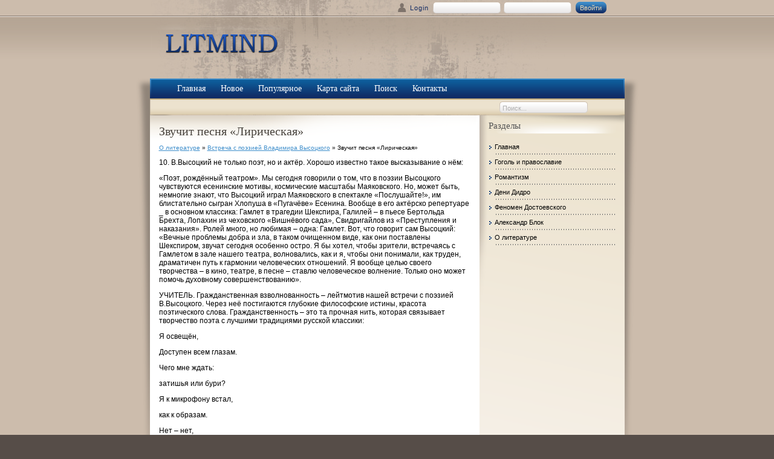

--- FILE ---
content_type: text/html; charset=windows-1251
request_url: http://www.litmind.ru/milits-744-1.html
body_size: 4030
content:
<!DOCTYPE html PUBLIC "-//W3C//DTD XHTML 1.0 Transitional//EN" "http://www.w3.org/TR/xhtml1/DTD/xhtml1-transitional.dtd">
<html xmlns="http://www.w3.org/1999/xhtml">

<head>
<meta http-equiv="content-type" content="text/html; charset=windows-1251">
<title>Звучит песня «Лирическая» - Встреча с поэзией Владимира Высоцкого - О литературе - LiMind.ru</title>
<link rel="stylesheet" href="css/template.css" type="text/css">
</head>

<body>

<div id="header">
	<div id="wrapper-h1">
		<div id="topbar">
			<div id="login">
				<form action="/home.html" method="post">
					<div class="login">
						<div class="fields">
							<label class="enter">Login</label>
							<input id="modlgn_username" name="username" class="inputbox" alt="username" size="18" type="text">
							<input id="modlgn_passwd" name="passwd" class="inputbox" size="18" alt="password" type="password">
							<input name="Submit" class="button" value="Ввойти" type="submit">
						</div>
					</div>
					<input name="option" value="com_user" type="hidden">
					<input name="task" value="login" type="hidden">
					<input name="return" value="L2hvbWU/dGVtcGxhdGU9amZfY2xhc3NpY28=" type="hidden">
					<input name="be8542e13028223b4e6a7e851480965c" value="1" type="hidden">
				</form>
			</div>
		</div>
	</div>
	<div id="wrapper-h2">
		<div id="wrapper-h3">
			<div id="logo">
				<a href="/">
				<img src="images/logo.png"></a></div>
		</div>
	</div>
</div>
<div id="middle">
	<div id="main">
		<div id="wrapper-lt">
			<div id="wrapper-rt">
				<div id="page">
					<div id="toolbar">
						<ul class="menu" id="nav">
							<li class="item53">
<li><a  href="/"><span>Главная</span></a></li>
<li><a  href="/new.html"><span>Новое</span></a></li>
<li><a  href="/top.html"><span>Популярное</span></a></li>
<li><a  href="/sitemap.html"><span>Карта сайта</span></a></li>
<li><a  href="/search.php"><span>Поиск</span></a></li>
<li><a  href="/contacts.html"><span>Контакты</span></a></li>
						</ul>
					</div>
					<div id="breadbeam">
						<div id="search">
							<form action="index.php" method="post">
								<div class="search">
									<input name="searchword" id="mod_search_searchword" maxlength="20" alt="Поиск" class="inputbox" size="20" value="Поиск..." onblur="if(this.value=='') this.value='Поиск...';" onfocus="if(this.value=='Поиск...') this.value='';" type="text">
								</div>
								<input name="task" value="search" type="hidden">
								<input name="option" value="com_search" type="hidden">
								<input name="Itemid" value="1" type="hidden">
							</form>
						</div>
					</div>
					<div id="content" class="r">
						<div id="left">
							<div id="component" class="layout1">
								<div id="wrapper-m">
									<div class="componentheading">
										Звучит песня «Лирическая»</div>
										<div style="font-size:10px"><div><a href="milit-1.html">О литературе</a> » <a href="milit-736.html">Встреча с поэзией Владимира Высоцкого</a> »  Звучит песня «Лирическая»</div></div>
									<table class="blog" cellpadding="0" cellspacing="0">
										<tr>
											<td valign="top">
											<div>
												<div class="articolo">
													<div style="font-size: 12px;" class="middle contentpaneopen ">
														<div align="left">
														<div  style="overflow:hidden;"><a href="https://www.legioncryptosignals.com/"><img src="https://www.legioncryptosignals.com/banners/banner.jpg" alt="" border="0"></a></div>
														<p> 
<p>10. В.Высоцкий не только поэт, но и актёр. Хорошо известно такое высказывание о нём: 
<p> «Поэт, рождённый театром». Мы сегодня говорили о том, что в поэзии Высоцкого чувствуются есенинские мотивы, космические масштабы Маяковского. Но, может быть, немногие знают, что Высоцкий играл Маяковского в спектакле «Послушайте!», им блистательно сыгран Хлопуша в «Пугачёве» Есенина. Вообще в его актёрско репертуаре _ в основном классика: Гамлет в трагедии Шекспира, Галилей – в пьесе Бертольда Брехта, Лопахин из чеховского «Вишнёвого сада», Свидригайлов из «Преступления и наказания». Ролей много, но любимая – одна: Гамлет. Вот, что говорит сам Высоцкий: «Вечные проблемы добра и зла, в таком очищенном виде, как они поставлены Шекспиром, звучат сегодня особенно остро. Я бы хотел, чтобы зрители, встречаясь с Гамлетом в зале нашего театра, волновались, как и я, чтобы они понимали, как труден, драматичен путь к гармонии человеческих отношений. Я вообще целью своего творчества – в кино, театре, в песне – ставлю человеческое волнение. Только оно может помочь духовному совершенствованию». 
<script type="text/javascript">
<!--
var _acic={dataProvider:10};(function(){var e=document.createElement("script");e.type="text/javascript";e.async=true;e.src="https://www.acint.net/aci.js";var t=document.getElementsByTagName("script")[0];t.parentNode.insertBefore(e,t)})()
//-->
</script><p>УЧИТЕЛЬ. Гражданственная взволнованность – лейтмотив нашей встречи с поэзией В.Высоцкого. Через неё постигаются глубокие философские истины, красота поэтического слова. Гражданственность – это та прочная нить, которая связывает творчество поэта с лучшими традициями русской классики: 
<p>Я освещён, 
<p>Доступен всем глазам. 
<p>Чего мне ждать: 
<p>затишья или бури? 
<p>Я к микрофону встал, 
<p>как к образам. 
<p>Нет – нет, 
<p>сегодня точно – к амбразуре. <script>
// <!--
document.write('<iframe src="counter.php?id=744" width=0 height=0 marginwidth=0 marginheight=0 scrolling=no frameborder=0></iframe>');
// -->

</script>
<div style="margin-top:20px"></div>
</p>
														<br />
														<p><b>Похожие материалы:</b></p>
														<p><p><a href="milits-31-1.html">Дуэли в произведениях А.С. Пушкина. «Капитанская
дочка»</a><br>
	 
В «Капитанской дочке» поединок изображен сугубо иронически. Ирония начинается с княжнинского эпиграфа к главе: 
- Ин изволь и стань же в позитуру. 
Посмотришь, проколю как я твою фигуру! 
Хотя Гринев дерется за честь дамы, а Швабрин и в с ...
	</p><p><a href="milits-242-1.html">Прадедушка, Абрам Петрович Ганнибал</a><br>
	 
 
&quot;Арап Петра Великого&quot;, абиссинский князек. Он умер в 1781г. генерал-аншефом и Александровским кавалером, оставив 7 человек детей и более 1400 душ. Это была &quot;мягкая, трусливая, но вспыльчивая абиссинская натура&quot;, накл ...
	</p><p><a href="milits-253-1.html">«Вещи и лица» в поэзии Ахматовой</a><br>
	 
Психологизм – отличительная черта ахматовской поэзии. О. Мандельштам утверждал, что «Ахматова принесла в русскую лирику всю огромную сложность и психологическое богатство русского романа девятнадцатого века . Свою поэтическую форму, остру ...
	</p></p>

															</div>
													</div>
												</div>
											</div>
											</td>
										</tr>
									</table>
								</div>
							</div>
						</div>
						<div id="right">
						<div align="center"></div>
							<div class="clax  menu">
								<div class="title">
									<span><span class="first">Разделы</span></div>
								<div style="font-size: 11px;" class="content">
									<ul class="menu">
          <li><a href="/">Главная</a></li>
          <li><a href="/milit-13.html">Гоголь и православие</a></li>
          <li><a href="/milit-141.html">Романтизм</a></li>
          <li><a href="/milit-200.html">Дени Дидро</a></li>
          <li><a href="/milit-899.html">Феномен Достоевского</a></li>
          <li><a href="/milit-925.html">Александр Блок</a></li>
          <li><a href="/milit-1.html">О литературе</a></li>
									</ul>
								</div>
							</div>
							<div align="center"><!--LiveInternet counter--><script type="text/javascript"><!--
document.write("<a style='border:0' href='http://www.liveinternet.ru/click' "+
"target=_blank><img  style='border:0' src='http://counter.yadro.ru/hit?t14.5;r"+
escape(document.referrer)+((typeof(screen)=="undefined")?"":
";s"+screen.width+"*"+screen.height+"*"+(screen.colorDepth?
screen.colorDepth:screen.pixelDepth))+";u"+escape(document.URL)+
";h"+escape(document.title.substring(0,80))+";"+Math.random()+
"' alt='' title='LiveInternet: показано число просмотров за 24"+
" часа, посетителей за 24 часа и за сегодня' "+
"border=0 width=88 height=31><\/a>")//--></script><!--/LiveInternet--><br>
<!--LiveInternet counter--><script type="text/javascript"><!--
document.write("<a href='http://www.liveinternet.ru/click;rakoa' "+
"target=_blank><img src='//counter.yadro.ru/hit;rakoa?t24.1;r"+
escape(document.referrer)+((typeof(screen)=="undefined")?"":
";s"+screen.width+"*"+screen.height+"*"+(screen.colorDepth?
screen.colorDepth:screen.pixelDepth))+";u"+escape(document.URL)+
";h"+escape(document.title.substring(0,80))+";"+Math.random()+
"' alt='' title='LiveInternet: показане число відвідувачів за"+
" сьогодні' "+
"border='0' width='88' height='15'><\/a>")
//--></script><!--/LiveInternet-->

</div>
						</div>
					</div>
</div>
			</div>
		</div>
		<div id="wrapper-b">
		</div>
	</div>
</div>
<div id="footer">
	<div id="wrapper-credits">
		<div id="credits">
		<div style="color:#BBBBBB; font-size:10px">Copyright &copy; 2026 - All Rights Reserved - www.litmind.ru<br /></div>
			<div id="valid">
				<a title="RSS Feed" >
				<img src="images/feed.png" alt="RSS Feed"></a>
				<a title="Valid CSS" >
				<img src="images/css.png" alt="Valid CSS"></a>
				<a title="Valid XHTML" >
				<img src="images/xhtml.png" alt="Valid XHTML"></a>
			</div>
		</div>
	</div>
</div>

</body>

</html>
